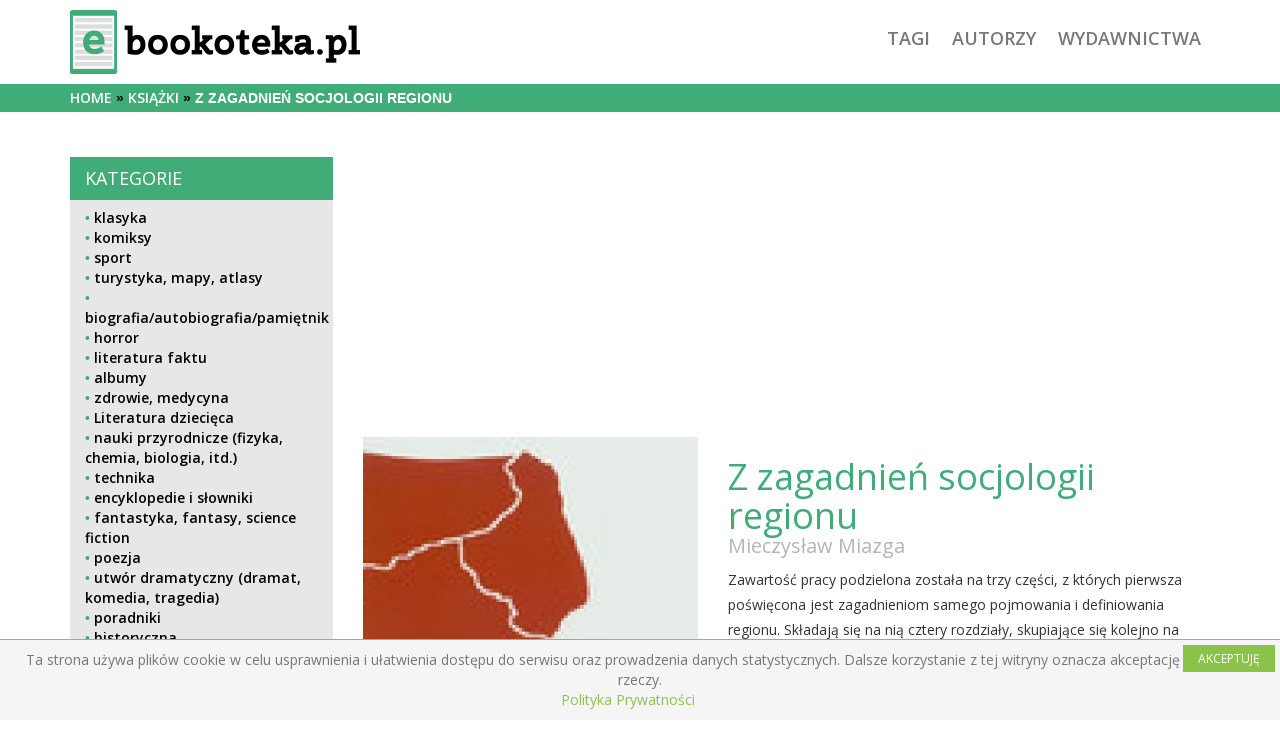

--- FILE ---
content_type: text/html; charset=utf-8
request_url: http://www.ebookoteka.pl/ksiazki/z-zagadnien-socjologii-regionu-1525
body_size: 5726
content:
<!DOCTYPE html>
<html>
  <head>
    <title>Z zagadnień socjologii regionu - darmowe ebooki do pobrania - pobierz pdf
    </title><meta content="Zawartość pracy podzielona została na trzy części, z których pierwsza poświęcona jest zagadnieniom samego pojmowania i definiowania regionu. Składają się na nią cztery rozdziały, s" name="description" />
    <meta content="darmowe ebooki, ebooki, pdf, do pobrania, książki, publikacje, pobierz, chomikuj, książka, mobi, azw3, epub" name="keywords" />
    <meta content="width=device-width, initial-scale=1" name="viewport" />
    <meta name="csrf-param" content="authenticity_token" />
<meta name="csrf-token" content="xy3N7beg8gSUD7t1BDgkitRO+mwNXNTXAzwsQI2v5TT/M9o0cmNd0k4voJgPWVxpP0Qp+8/w2EXdm2aSPQAFoQ==" />
    <link rel="stylesheet" media="all" href="/assets/application-e99c45c258dcb8325cdc9ea0e0dd42a3d53a111fd0dd7f0e2ffb5264e4095f98.css" data-turbolinks-track="reload" />
    <script src="/assets/application-251d08f79341be3b3a5e406af34781f6bc8c34fabfec7f84db0c0b6eb2621293.js" data-turbolinks-track="reload"></script>
    <script src="https://pagead2.googlesyndication.com/pagead/js/adsbygoogle.js?client=ca-pub-1206234127779938"></script>
    <script>
    (function(i,s,o,g,r,a,m){i['GoogleAnalyticsObject']=r;i[r]=i[r]||function(){
    (i[r].q=i[r].q||[]).push(arguments)},i[r].l=1*new Date();a=s.createElement(o),
    m=s.getElementsByTagName(o)[0];a.async=1;a.src=g;m.parentNode.insertBefore(a,m)
    })(window,document,'script','https://www.google-analytics.com/analytics.js','ga');
    ga('create', 'UA-90751978-1', 'auto');
    ga('send', 'pageview');
    </script>
  </head>
  <body>
  
  <div id="simplecookienotification_v01" style="display: block; z-index: 99999; min-height: 35px; width: 100%; position: fixed; background: rgb(245, 245, 245) none repeat scroll 0% 0%; border-image: none 100% / 1 / 0 stretch; border-top: 1px solid rgb(139, 195, 74); text-align: center; right: 0px; color: rgb(119, 119, 119); bottom: 0px; left: 0px; border-color: rgb(139, 195, 74); border-radius: 0px;">
<div style="padding:10px; margin-left:15px; margin-right:15px; font-size:14px; font-weight:normal;">
<span id="simplecookienotification_v01_powiadomienie">Ta strona używa plików cookie w celu usprawnienia i ułatwienia dostępu do serwisu oraz prowadzenia danych statystycznych. Dalsze korzystanie z tej witryny oznacza akceptację tego stanu rzeczy.</span><span id="br_pc_title_html"><br></span>
<a id="simplecookienotification_v01_polityka" href="http://ebookoteka.pl/assets/polityka-prywatnosci.html" style="color: rgb(139, 195, 74);">Polityka Prywatności</a><span id="br_pc2_title_html"> &nbsp;&nbsp; </span>
<a id="simplecookienotification_v01_info" href="" style="color: rgb(139, 195, 74);"></a><span id="br_pc3_title_html"> &nbsp;&nbsp; </span>
<a id="simplecookienotification_v01_info2" href="" style="color: rgb(139, 195, 74);"></a><div id="jwc_hr1" style="height: 10px; display: none;"></div>
<a id="okbutton" href="javascript:simplecookienotification_v01_create_cookie('simplecookienotification_v01',1,30);" style="position: absolute; background: rgb(139, 195, 74) none repeat scroll 0% 0%; color: rgb(255, 255, 255); padding: 5px 15px; text-decoration: none; font-size: 12px; font-weight: normal; border: 0px solid rgb(245, 245, 245); border-radius: 0px; top: 5px; right: 5px;">AKCEPTUJĘ</a><div id="jwc_hr2" style="height: 10px; display: none;"></div>
</div>
</div>
	<script src="/assets/application-251d08f79341be3b3a5e406af34781f6bc8c34fabfec7f84db0c0b6eb2621293.js" data-turbolinks-track="reload"></script>
<script>
var galTable= new Array(); var galx = 0;</script><script type="text/javascript">function simplecookienotification_v01_create_cookie(name,value,days) { if (days) { var date = new Date(); date.setTime(date.getTime()+(days*24*60*60*1000)); var expires = "; expires="+date.toGMTString(); } else var expires = ""; document.cookie = name+"="+value+expires+"; path=/"; document.getElementById("simplecookienotification_v01").style.display = "none"; } function simplecookienotification_v01_read_cookie(name) { var nameEQ = name + "="; var ca = document.cookie.split(";"); for(var i=0;i < ca.length;i++) { var c = ca[i]; while (c.charAt(0)==" ") c = c.substring(1,c.length); if (c.indexOf(nameEQ) == 0) return c.substring(nameEQ.length,c.length); }return null;}var simplecookienotification_v01_jest = simplecookienotification_v01_read_cookie("simplecookienotification_v01");if(simplecookienotification_v01_jest==1){ document.getElementById("simplecookienotification_v01").style.display = "none"; }
</script>
  
  
    <header class="container" id="site-header">
      <div class="row">
        <div class="col-xs-12">
          <div class="pull-left" id="logo">
            <a href="/">
              <img src="/assets/logo_green-70e828e17e73ebe2a3247707837c98750e883ec2abb33bc48f6a0d034f63d49b.png" />
</a>          </div>
          <nav class="pull-right" id="site-nav">
            <a href="/tagi">tagi</a>
            <a href="/autorzy">autorzy</a>
            <a href="/wydawnictwa">wydawnictwa</a>
          </nav>
        </div>
      </div>
    </header><div id="breadcrumbs-wrap">
    <div class="container">
      <div class="row">
        <div class="col-xs-12">
          <ul id="breadcrumbs">
            <li><a href="/">Home</a></li><li><a href="/ksiazki">książki</a></li><li>Z zagadnień socjologii regionu</li>
          </ul></div></div></div></div><div class="container" id="main">
          <div class="row">
            <div class="col-xs-12 col-md-4 col-lg-3">
              <aside id="category-sidebar">
                <div class="block">
  <div class="block-title">
    <h3>Kategorie</h3>
  </div>
  <div class="block-inner">
    <ul>
          <li class="parent">
            <a href="/kategorie/klasyka-1">klasyka</a>
            <ul>
            </ul>
          </li>
          <li class="parent">
            <a href="/kategorie/komiksy-2">komiksy</a>
            <ul>
            </ul>
          </li>
          <li class="parent">
            <a href="/kategorie/sport-3">sport</a>
            <ul>
            </ul>
          </li>
          <li class="parent">
            <a href="/kategorie/turystyka-mapy-atlasy-4">turystyka, mapy, atlasy</a>
            <ul>
            </ul>
          </li>
          <li class="parent">
            <a href="/kategorie/biografia-autobiografia-pamietnik-5">biografia/autobiografia/pamiętnik</a>
            <ul>
            </ul>
          </li>
          <li class="parent">
            <a href="/kategorie/horror-6">horror</a>
            <ul>
            </ul>
          </li>
          <li class="parent">
            <a href="/kategorie/literatura-faktu-7">literatura faktu</a>
            <ul>
            </ul>
          </li>
          <li class="parent">
            <a href="/kategorie/albumy-8">albumy</a>
            <ul>
            </ul>
          </li>
          <li class="parent">
            <a href="/kategorie/zdrowie-medycyna-9">zdrowie, medycyna</a>
            <ul>
            </ul>
          </li>
          <li class="parent">
            <a href="/kategorie/literatura-dziecieca-10">Literatura dziecięca</a>
            <ul>
            </ul>
          </li>
          <li class="parent">
            <a href="/kategorie/nauki-przyrodnicze-fizyka-chemia-biologia-itd-11">nauki przyrodnicze (fizyka, chemia, biologia, itd.)</a>
            <ul>
            </ul>
          </li>
          <li class="parent">
            <a href="/kategorie/technika-12">technika</a>
            <ul>
            </ul>
          </li>
          <li class="parent">
            <a href="/kategorie/encyklopedie-i-slowniki-13">encyklopedie i słowniki</a>
            <ul>
            </ul>
          </li>
          <li class="parent">
            <a href="/kategorie/fantastyka-fantasy-science-fiction-14">fantastyka, fantasy, science fiction</a>
            <ul>
            </ul>
          </li>
          <li class="parent">
            <a href="/kategorie/poezja-15">poezja</a>
            <ul>
            </ul>
          </li>
          <li class="parent">
            <a href="/kategorie/utwor-dramatyczny-dramat-komedia-tragedia-16">utwór dramatyczny (dramat, komedia, tragedia)</a>
            <ul>
            </ul>
          </li>
          <li class="parent">
            <a href="/kategorie/poradniki-17">poradniki</a>
            <ul>
            </ul>
          </li>
          <li class="parent">
            <a href="/kategorie/historyczna-18">historyczna</a>
            <ul>
            </ul>
          </li>
          <li class="parent">
            <a href="/kategorie/thriller-sensacja-kryminal-19">thriller/sensacja/kryminał</a>
            <ul>
            </ul>
          </li>
          <li class="parent">
            <a href="/kategorie/nauki-spoleczne-psychologia-socjologia-itd-20">nauki społeczne (psychologia, socjologia, itd.)</a>
            <ul>
            </ul>
          </li>
          <li class="parent">
            <a href="/kategorie/literatura-podroznicza-21">Literatura podróżnicza</a>
            <ul>
            </ul>
          </li>
          <li class="parent">
            <a href="/kategorie/literatura-piekna-22">Literatura piękna</a>
            <ul>
            </ul>
          </li>
          <li class="parent">
            <a href="/kategorie/inne-23">Inne</a>
            <ul>
            </ul>
          </li>
          <li class="parent">
            <a href="/kategorie/literatura-wspolczesna-24">literatura współczesna</a>
            <ul>
            </ul>
          </li>
          <li class="parent">
            <a href="/kategorie/literatura-mlodziezowa-25">literatura młodzieżowa</a>
            <ul>
            </ul>
          </li>
          <li class="parent">
            <a href="/kategorie/religia-26">religia</a>
            <ul>
            </ul>
          </li>
          <li class="parent">
            <a href="/kategorie/literatura-obyczajowa-i-romans-27">Literatura obyczajowa i romans</a>
            <ul>
            </ul>
          </li>
          <li class="parent">
            <a href="/kategorie/historia-28">historia</a>
            <ul>
            </ul>
          </li>
          <li class="parent">
            <a href="/kategorie/popularnonaukowa-29">popularnonaukowa</a>
            <ul>
            </ul>
          </li>
          <li class="parent">
            <a href="/kategorie/basnie-legendy-podania-30">baśnie, legendy, podania</a>
            <ul>
            </ul>
          </li>
          <li class="parent">
            <a href="/kategorie/kulinaria-przepisy-kulinarne-31">kulinaria, przepisy kulinarne</a>
            <ul>
            </ul>
          </li>
          <li class="parent">
            <a href="/kategorie/ezoteryka-senniki-horoskopy-32">ezoteryka, senniki, horoskopy</a>
            <ul>
            </ul>
          </li>
          <li class="parent">
            <a href="/kategorie/militaria-wojskowosc-33">militaria, wojskowość </a>
            <ul>
            </ul>
          </li>
          <li class="parent">
            <a href="/kategorie/sztuka-34">sztuka</a>
            <ul>
            </ul>
          </li>
          <li class="parent">
            <a href="/kategorie/interaktywne-obrazkowe-edukacyjne-35">interaktywne, obrazkowe, edukacyjne</a>
            <ul>
            </ul>
          </li>
          <li class="parent">
            <a href="/kategorie/opowiesci-dla-mlodszych-dzieci-36">opowieści dla młodszych dzieci</a>
            <ul>
            </ul>
          </li>
          <li class="parent">
            <a href="/kategorie/wierszyki-piosenki-37">wierszyki, piosenki</a>
            <ul>
            </ul>
          </li>
          <li class="parent">
            <a href="/kategorie/informatyka-i-matematyka-38">informatyka i matematyka</a>
            <ul>
            </ul>
          </li>
          <li class="parent">
            <a href="/kategorie/flora-i-fauna-39">flora i fauna</a>
            <ul>
            </ul>
          </li>
          <li class="parent">
            <a href="/kategorie/opowiadania-i-powiesci-40">opowiadania i powieści</a>
            <ul>
            </ul>
          </li>
          <li class="parent">
            <a href="/kategorie/rozrywka-41">rozrywka</a>
            <ul>
            </ul>
          </li>
          <li class="parent">
            <a href="/kategorie/jezykoznawstwo-nauka-o-literaturze-42">językoznawstwo, nauka o literaturze</a>
            <ul>
            </ul>
          </li>
          <li class="parent">
            <a href="/kategorie/publicystyka-literacka-i-eseje-43">publicystyka literacka i eseje</a>
            <ul>
            </ul>
          </li>
          <li class="parent">
            <a href="/kategorie/satyra-44">satyra</a>
            <ul>
            </ul>
          </li>
          <li class="parent">
            <a href="/kategorie/filozofia-i-etyka-45">filozofia i etyka</a>
            <ul>
            </ul>
          </li>
          <li class="parent">
            <a href="/kategorie/bajki-46">bajki</a>
            <ul>
            </ul>
          </li>
          <li class="parent">
            <a href="/kategorie/czasopisma-47">czasopisma</a>
            <ul>
            </ul>
          </li>
          <li class="parent">
            <a href="/kategorie/astronomia-astrofizyka-48">astronomia, astrofizyka</a>
            <ul>
            </ul>
          </li>
          <li class="parent">
            <a href="/kategorie/biznes-finanse-49">biznes, finanse</a>
            <ul>
            </ul>
          </li>
          <li class="parent">
            <a href="/kategorie/muzyka-50">muzyka</a>
            <ul>
            </ul>
          </li>
          <li class="parent">
            <a href="/kategorie/popularnonaukowe-51">popularnonaukowe</a>
            <ul>
            </ul>
          </li>
          <li class="parent">
            <a href="/kategorie/film-kino-telewizja-52">film/kino/telewizja</a>
            <ul>
            </ul>
          </li>
          <li class="parent">
            <a href="/kategorie/przygodowa-53">przygodowa</a>
            <ul>
            </ul>
          </li>
          <li class="parent">
            <a href="/kategorie/poradniki-dla-rodzicow-54">poradniki dla rodziców</a>
            <ul>
            </ul>
          </li>
          <li class="parent">
            <a href="/kategorie/literatura-popularnonaukowa-55">Literatura popularnonaukowa</a>
            <ul>
            </ul>
          </li>
          <li class="parent">
            <a href="/kategorie/teatr-56">teatr</a>
            <ul>
            </ul>
          </li>
          <li class="parent">
            <a href="/kategorie/hobby-57">hobby</a>
            <ul>
            </ul>
          </li>
          <li class="parent">
            <a href="/kategorie/historie-biblijne-58">historie biblijne</a>
            <ul>
            </ul>
          </li>
          <li class="parent">
            <a href="/kategorie/rekodzielo-59">rękodzieło</a>
            <ul>
            </ul>
          </li>
          <li class="parent">
            <a href="/kategorie/pozostale-60">pozostałe</a>
            <ul>
            </ul>
          </li>
          <li class="parent">
            <a href="/kategorie/motoryzacja-61">motoryzacja</a>
            <ul>
            </ul>
          </li>
    </ul>
  </div>
</div>

				  <ins class="adsbygoogle" data-ad-client="ca-pub-1206234127779938" data-ad-slot="3129663707" style="display:block" data-ad-format="fluid" data-ad-layout-key="+10+rz-i-q+3f">
          </ins>
          <script>(adsbygoogle = window.adsbygoogle || []).push({});</script>
              </aside>
            </div>
			
            <div class="col-xs-12 col-md-8 col-lg-9">
              <ins class="adsbygoogle" data-full-width-responsive="true"  data-ad-client="ca-pub-1206234127779938" data-ad-slot="9395614746" style="display:block" data-ad-format="auto">
              </ins><script>
              (adsbygoogle = window.adsbygoogle || []).push({});</script>
              <div class="row">
  <div class="col-xs-12 col-md-5">
    <div class="image-wrap">
      <img src="/images/okladka-ksiazki-z-zagadnien-socjologii-regionu.jpg" alt="Okladka ksiazki z zagadnien socjologii regionu" />
    </div>
  </div>
  <div class="col-xs-12 col-md-7">
    <h1 id="book-title">
    Z zagadnień socjologii regionu
    </h1>
    <h2 id="book-author">
    <a href="/autorzy/mieczyslaw-miazga-1253">Mieczysław Miazga</a>
    </h2>
    <p>Zawartość pracy podzielona została na trzy części, z których pierwsza poświęcona jest zagadnieniom samego pojmowania i definiowania regionu. Składają się na nią cztery rozdziały, skupiające się kolejno na poszczególnych grupach zagadanień teoretycznych. W drugiej części omawiane są zagadnienia związane z ważnymi procesami zachodzącymi we współczesnym społeczeństwie. Trzecia część poświęcona jest zagadnieniom regionalnego zróżnicowania Polski                 
                
                                        źródło opisu: http://www.naukowa.pl/Ksiazki/z-zagadnien-socjologii-regionu-374433
                                                        źródło okładki: http://www.naukowa.pl/Ksiazki/z-zagadnien-socjologii-regionu-374433
                                
            </p>
  </div>
  <div class="col-xs-12 text-center" style="margin-top: 30px;">
    <ins class="adsbygoogle" data-full-width-responsive="true" data-ad-client="ca-pub-1206234127779938" data-ad-slot="1872347949" style="display:block" data-ad-format="auto">
    </ins><script>
    (adsbygoogle = window.adsbygoogle || []).push({});</script>
    <ins class="adsbygoogle" data-full-width-responsive="true" data-ad-client="ca-pub-1206234127779938" data-ad-slot="3349081148" style="display:block" data-ad-format="auto">
    </ins><script>
    (adsbygoogle = window.adsbygoogle || []).push({});</script>
  </div></div><div class="row">
  <div class="col-xs-12">
    <div class="block margin">
      <div class="block-title">
        <h3>Szczegółowe informacje</h3>
      </div>
      <div class="block-inner">
        <div class="row">
          <div class="col-xs-12 col-md-6"><div class="block-content"><span class="prop">isbn:</span><span class="val">9788360617212</span></div></div><div class="col-xs-12 col-md-6"><div class="block-content"><span class="prop">kategoria:</span><span class="val"><a href="/kategorie/nauki-spoleczne-psychologia-socjologia-itd-20">nauki społeczne (psychologia, socjologia, itd.)</a></span></div></div><div class="col-xs-12 col-md-6"><div class="block-content"><span class="prop">data wydania:</span><span class="val">2010-01-01</span></div></div><div class="col-xs-12 col-md-6"><div class="block-content"><span class="prop">liczba stron:</span><span class="val">156</span></div></div><div class="col-xs-12 col-md-6"><div class="block-content"><span class="prop">język:</span><span class="val">polski</span></div></div><div class="col-xs-12 col-md-6"><div class="block-content"><span class="prop">ocena:</span><span class="val">0.0</span></div></div>
        </div>
      </div>
    </div>
    <div class="block margin">
      <p class="hint-register">Dostęp do plików ebook pdf i innych części strony jest dla zalogowanych użytkowników! Zaloguj się przez Facebooka lub zarejestruj się klasycznie sposób poprzez podanie swojego mail. Pamiętaj, aby podać poprawny adres e-mail!</p>
    </div>
    <ins class="adsbygoogle" data-full-width-responsive="true" data-ad-client="ca-pub-1206234127779938" data-ad-slot="6302547540" style="display:block" data-ad-format="auto">
    </ins><script>
    (adsbygoogle = window.adsbygoogle || []).push({});</script>
      <div class="block margin">
        <div class="block-title">
          <h3>Polecane</h3>
        </div>
        <div class="recommended-items">
            <div class="recommended-row">
                <a class="item" href="/ksiazki/an-anthropology-of-robots-and-ai-annihilation-anxiety-and-machines-322">
                  <div class="pull-left image-wrap">
                    <img src="/images/okladka-ksiazki-an-anthropology-of-robots-and-ai-annihilation-anxiety-and-machines.jpg" alt="Okladka ksiazki an anthropology of robots and ai annihilation anxiety and machines" />
                  </div>
                  <div class="pull-left item-data">
                    <h2 class="recommended-title">An Anthropology of Robots and AI: Annihilation Anxiety and Machines</h2>
                    <span class="recommended-author">Kathleen Richardson</span>
                  </div>
</a>                <a class="item" href="/ksiazki/fraszki-igraszki-5-107">
                  <div class="pull-left image-wrap">
                    <img src="/images/Okładka książki Fraszki igraszki 5.jpg" alt="Okładka książki fraszki igraszki 5" />
                  </div>
                  <div class="pull-left item-data">
                    <h2 class="recommended-title">Fraszki igraszki 5</h2>
                    <span class="recommended-author">Witold Oleszkiewicz</span>
                  </div>
</a>                <a class="item" href="/ksiazki/the-secret-of-our-success-how-culture-is-driving-human-evolution-domesticating-our-species-and-making-us-smarter-215">
                  <div class="pull-left image-wrap">
                    <img src="/images/Okładka książki The Secret of Our Success: How Culture Is Driving Human Evolution, Domesticating Our Species, and Making Us Smarter.jpg" alt="Okładka książki the secret of our success: how culture is driving human evolution, domesticating our species, and making us smarter" />
                  </div>
                  <div class="pull-left item-data">
                    <h2 class="recommended-title">The Secret of Our Success: How Culture Is Driving Human Evolution, Domesticating Our Species, and Making Us Smarter</h2>
                    <span class="recommended-author">Joseph Henrich</span>
                  </div>
</a>                <a class="item" href="/ksiazki/podania-legendy-i-opowiesci-z-rzeszowa-i-okolic-74">
                  <div class="pull-left image-wrap">
                    <img src="/images/Okładka książki Podania, legendy i opowieści z Rzeszowa i okolic.jpg" alt="Okładka książki podania, legendy i opowieści z rzeszowa i okolic" />
                  </div>
                  <div class="pull-left item-data">
                    <h2 class="recommended-title">Podania, legendy i opowieści z Rzeszowa i okolic</h2>
                    <span class="recommended-author">Marek Czarnota</span>
                  </div>
</a>            </div>
            <div class="recommended-row">
                <a class="item" href="/ksiazki/kozacy-i-janczarzy-28">
                  <div class="pull-left image-wrap">
                    <img src="/images/Okładka książki Kozacy i janczarzy.jpg" alt="Okładka książki kozacy i janczarzy" />
                  </div>
                  <div class="pull-left item-data">
                    <h2 class="recommended-title">Kozacy i janczarzy</h2>
                    <span class="recommended-author">Taras Chuhlib</span>
                  </div>
</a>                <a class="item" href="/ksiazki/klucz-30">
                  <div class="pull-left image-wrap">
                    <img src="/images/Okładka książki Klucz.jpg" alt="Okładka książki klucz" />
                  </div>
                  <div class="pull-left item-data">
                    <h2 class="recommended-title">Klucz</h2>
                    <span class="recommended-author">Vasyl Shkliar</span>
                  </div>
</a>                <a class="item" href="/ksiazki/kozacy-w-wojnie-chocimskiej-1621-roku-32">
                  <div class="pull-left image-wrap">
                    <img src="/images/Okładka książki Kozacy w wojnie chocimskiej 1621 roku.jpg" alt="Okładka książki kozacy w wojnie chocimskiej 1621 roku" />
                  </div>
                  <div class="pull-left item-data">
                    <h2 class="recommended-title">Kozacy w wojnie chocimskiej 1621 roku</h2>
                    <span class="recommended-author">Wiktor Brechunenko</span>
                  </div>
</a>                <a class="item" href="/ksiazki/tozsamosc-kulturowa-bergitka-roma-31">
                  <div class="pull-left image-wrap">
                    <img src="/images/Okładka książki Tożsamość kulturowa. Bergitka Roma.jpg" alt="Okładka książki tożsamość kulturowa. bergitka roma" />
                  </div>
                  <div class="pull-left item-data">
                    <h2 class="recommended-title">Tożsamość kulturowa. Bergitka Roma</h2>
                    <span class="recommended-author">Anna Lubecka</span>
                  </div>
</a>            </div>
        </div>
      </div>
  </div>
</div>

            </div>
          </div>
        </div>
        <div id="footer">
          <div class="container">
            <p>Na stronie <a href="http://www.ebookoteka.pl/">ebookoteka.pl</a> znajdziesz darmowe ebooki. Możesz pobierać całkowicie za darmo interesujące Cię ebooki czyli darmowe książki. Jeśli takie hasła nie sa Ci obce jak ebooki, pdf, do pobrania, książki, publikacje, pobierz, chomikuj, książka, mobi, azw3, epub to wybierz nasz serwis.</p>
          </div>
        </div>
      </body>
    </html>


--- FILE ---
content_type: text/html; charset=utf-8
request_url: https://www.google.com/recaptcha/api2/aframe
body_size: 265
content:
<!DOCTYPE HTML><html><head><meta http-equiv="content-type" content="text/html; charset=UTF-8"></head><body><script nonce="gL_HQKAsfeeCd2J5CmmfUQ">/** Anti-fraud and anti-abuse applications only. See google.com/recaptcha */ try{var clients={'sodar':'https://pagead2.googlesyndication.com/pagead/sodar?'};window.addEventListener("message",function(a){try{if(a.source===window.parent){var b=JSON.parse(a.data);var c=clients[b['id']];if(c){var d=document.createElement('img');d.src=c+b['params']+'&rc='+(localStorage.getItem("rc::a")?sessionStorage.getItem("rc::b"):"");window.document.body.appendChild(d);sessionStorage.setItem("rc::e",parseInt(sessionStorage.getItem("rc::e")||0)+1);localStorage.setItem("rc::h",'1769771556676');}}}catch(b){}});window.parent.postMessage("_grecaptcha_ready", "*");}catch(b){}</script></body></html>